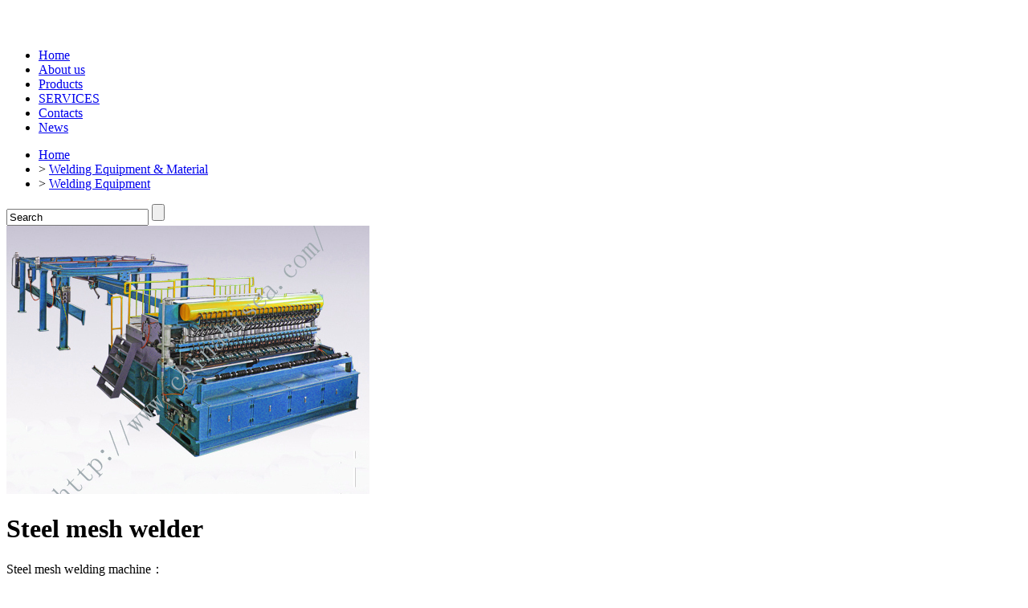

--- FILE ---
content_type: text/html; charset=utf-8
request_url: http://www.chinahisea.com/steel_mesh_welder_223.html
body_size: 10043
content:
<!DOCTYPE HTML>
<html lang="en">
<head>
<meta charset="utf-8">
<title>Steel mesh welder,Steel mesh welder manufacturer. - Hi-Sea Group</title>
<meta name="keywords" content="Steel mesh welder">
<meta name="description" content="We are professional Steel mesh welder product manufacturer. High quality and competitive price Steel mesh welder product can be offered.">
<link href="/themes/skin2013/css/style.css?v=12.18" rel="stylesheet" />
<link rel="stylesheet" href="/public/js/jquery.imagezoom.v1.0/imagezoom.css" type="text/css">
<script type="text/javascript" src="/public/js/jquery.min.js"></script>
<script type="text/javascript" src="/themes/skin2013/js/template.js"></script>
<SCRIPT language=javascript type=text/javascript>
<!--
document.oncontextmenu=new Function('event.returnValue=false;');
document.onselectstart=new Function('event.returnValue=false;');
-->
  </SCRIPT>
</head>

<body oncontextmenu=self.event.returnValue=false onselectstart="return false">
﻿<div id="header">
<div><img src="http://www.chinahisea.com/themes/skin2013/Image/hisea.jpg"  alt="" />
	</div>
	<div class="nav">
	<ul>
	<li class="on"><a href="/index.php/">Home</a></li> 
	<li><a href="/index.php/about_us/">About us</a></li> 
	<li><a href="/index.php/products/">Products</a></li> 
	<li><a href="/index.php/services/">SERVICES</a></li> 
	<li><a href="/index.php/contacts/">Contacts</a></li> 
	<li><a href="/index.php/news/">News</a></li>	
	</ul>
	</div>
<div id="slider_control"></div>
</div>

<div id="main">
<div class="position">
	<ul>
	<li><a rel="nofollow" href="/index.php/">Home</a></li> 
	 
	<li typeof="v:Breadcrumb">&gt; <a rel="v:url" property="v:title" href="/index.php/welding_equipment_material/" >Welding Equipment &amp; Material</a></li> 
	<li typeof="v:Breadcrumb">&gt; <a rel="v:url" property="v:title" href="/index.php/welding_equipment/" >Welding Equipment</a></li>	
	</ul>
	<div class="search">
	<form name="searchform" id="searchform" method="get" action="/index.php/search">
<input type="text" name="keyword" id="keyword" class="q" value="Search" onblur="if(this.value == ''){this.value = 'Search';}" onfocus="if(this.value == 'Search'){this.value = '';};" />
<input type="submit" id="button" class="go" value="" />
</form>
	</div>
</div>

<div class="content1 details">
	
	<div class="imagezoom">  
		<a href="/index.php/upload/13-01-30/1.jpg" target="_blank"><img class="jqzoom" src="/upload/13-01-30/1.jpg" rel="/index.php/upload/13-01-30/1.jpg" alt="Steel mesh welder" title="Steel mesh welder"/></a>			</div>
	<h1 >Steel mesh welder</h1>
    	<div class="alpha omega">
	<p>
	Steel mesh welding machine：
</p>
<p>
	1.Computer and PLC control system 
</p>
<p>
	2. Suitable for welding hot/cold rolled ribbed, hot/cold rolled bar 
</p>
<p>
	3. separatable unit, easy to maintain 
</p>
<p>
	Specifications: 
</p>
<p>
	 
	<table>
		<tbody>
			<tr>
				<td>
					model
				</td>
				<td>
					HS-GWC2800
				</td>
				<td>
					HS-GWC3300
				</td>
			</tr>
			<tr>
				<td>
					max mesh width/mm
				</td>
				<td>
					2800
				</td>
				<td>
					3300
				</td>
			</tr>
			<tr>
				<td>
					line wire spacing/mm
				</td>
				<td>
					>100,adustable by 50
				</td>
				<td>
					>100,adustable by 50<br />
				</td>
			</tr>
			<tr>
				<td>
					cross wire spacing/mm<br />
				</td>
				<td>
					>100,adustable by 50<br />
				</td>
				<td>
					>100,adustable by 50<br />
				</td>
			</tr>
			<tr>
				<td>
					wire dimeter/mm
				</td>
				<td>
					5-12
				</td>
				<td>
					5-12
				</td>
			</tr>
			<tr>
				<td>
					max welding capacity/mm
				</td>
				<td>
					12+12
				</td>
				<td>
					12+12
				</td>
			</tr>
			<tr>
				<td>
					max ewlding speed,row/min
				</td>
				<td>
					40
				</td>
				<td>
					40
				</td>
			</tr>
			<tr>
				<td>
					munber of welding points
				</td>
				<td>
					28
				</td>
				<td>
					32
				</td>
			</tr>
			<tr>
				<td>
					rate power/kw
				</td>
				<td>
					1400
				</td>
				<td>
					1600
				</td>
			</tr>
			<tr>
				<td>
					air pressure/mpa
				</td>
				<td>
					>0.6
				</td>
				<td>
					>0.6
				</td>
			</tr>
			<tr>
				<td>
					feeding type
				</td>
				<td>
					bars
				</td>
				<td>
					bars
				</td>
			</tr>
		</tbody>
	</table>
<img src="/upload/13-01-30/2013-01-30.jpg" width="350" height="287" /><br />
<br />
 
</p>	</div>
</div>

 
<div class="related">
    <h3>Related products for "Steel mesh welder"</h3>
    <div class="list">
	<ul> 
	<li><a href="/index.php/rsn7_1600_stud_welding_machine_3117.html"><img alt="RSN7-1600 Stud Welding Machine" src="/upload/14-02-19/RSN7-1600-Stud-Welding-Machine.jpg" width="120" height="120"><span>RSN7-1600 Stud Welding Machine</span></a></li> 
	<li><a href="/index.php/vertical_rotary_table_welder_244.html"><img alt="Vertical rotary table welder" src="/upload/13-02-01/Vertical-rotary-table-welder.jpg" width="120" height="120"><span>Vertical rotary table welder</span></a></li> 
	<li><a href="/index.php/inverter_drawn_arc_stud_welder_2500a_161.html"><img alt="Inverter drawn arc stud welder 2500A" src="/upload/13-01-23/stud-welder-2500A.jpg" width="120" height="120"><span>Inverter drawn arc stud welder 2500A</span></a></li> 
	<li><a href="/index.php/rsn7_2500_stud_welder_3119.html"><img alt="RSN7-2500 Stud Welder" src="/upload/14-02-19/RSN7-2500-Stud-Welder.jpg" width="120" height="120"><span>RSN7-2500 Stud Welder</span></a></li> 
	<li><a href="/index.php/mill_roll_built_up_welding_equipment_261.html"><img alt="Mill roll built-up welding equipment" src="/upload/13-02-04/mill-roll-welding-machine.jpg" width="120" height="120"><span>Mill roll built-up welding equipment</span></a></li> 
	<li><a href="/index.php/inverter_submerged_arc_welding_machine__199.html"><img alt="Inverter Submerged Arc Welding Machine " src="/upload/13-01-28/SUBMERGE-ARC-1000-INVERTER-WELDER.jpg" width="120" height="120"><span>Inverter Submerged Arc Welding Machine </span></a></li> 
	<li><a href="/index.php/welding_studs_3141.html"><img alt="Welding Studs" src="/upload/14-02-20/Welding-Studs-1.jpg" width="120" height="120"><span>Welding Studs</span></a></li> 
	<li><a href="/index.php/rsn7_3150_arc_stud_welding_machine__3120.html"><img alt="RSN7-3150 Arc Stud Welding Machine " src="/upload/14-02-19/RSN7-3150-Arc-Stud-Welding-Machine.jpg" width="120" height="120"><span>RSN7-3150 Arc Stud Welding Machine </span></a></li> 
	<li><a href="/index.php/inverter_mig_welding_machine_203.html"><img alt="Inverter MIG Welding Machine" src="/upload/13-01-28/NBC-300-F.jpg" width="120" height="120"><span>Inverter MIG Welding Machine</span></a></li> 
	<li><a href="/index.php/double_gun_working_stud_welding_machine_3140.html"><img alt="Double Gun Working Stud Welding Machine" src="/upload/14-02-20/Double-Gun-Working-Stud-Welding-Machine.jpg" width="120" height="120"><span>Double Gun Working Stud Welding Machine</span></a></li>
	</ul>
    </div>   
</div>
<!-- book -->
<div class="books">
<div class="comment">
<script src="/public/js/jquery.form.js"></script>
<script src="/public/aridialog/jquery.artDialog.js?skin=agred"></script>
<h3>CONTACT WITH US NOW</h3>
<form id="form" action="/index.php/book" method="post">
<p><label>Your mail:</label><input type="text" name="email" id="email" class="from">
<span>Our mail: <a itemprop="offers" itemscope itemtype="http://schema.org/Offer" href="mailto:manager@hiseamarine.com"><span itemprop="price">manager@hiseamarine.com</span></a></span></p>
<p><label>Company:</label><input type="text" name="company" id="company" ></p>
<p><label>Content:</label><textarea name="content" id="content"></textarea></p>
<p><label>Validate:</label><input type="text" name="verify" id="verify" class="Validate">
<img src="/index.php/steel_mesh_welder_223/verify" name="verifyImg" id="verifyImg" onClick="fleshVerify()" align="AbsMiddle" /></p>
<p><input type="submit" name="submit" class="submit2" value="SUBMIT"></p>
</form>
<script>
$('#form').submit(function(){
	$('#form').ajaxSubmit({
			url: "/index.php/book?times" + (new Date()).getTime(),
			dataType: "html",
			success: function(ok) {
			if(!isNaN(ok)){//成功
			   window.location.href="javascript:history.go(-1);"; 
			 }else{
			  $.dialog({content:ok,lock: true});
			 }	  
			}
	});
	return false;
});
function fleshVerify()
{
var timenow = new Date().getTime();
document.getElementById('verifyImg').src= '/index.php/steel_mesh_welder_223/verify/'+timenow;
}
</script>
</div>
<div class="commentr">
<h3>Society certificates</h3>
<img src="/themes/skin2013/Image/Hi-Sea-Group-Obtained-certification.jpg" alt="Hi-Sea Group-Obtained-certification">
</div>
</div>
<!-- // book -->




<div id="footer">
<div class="social_media">
<!-- AddToAny BEGIN -->
<a class="a2a_dd" href="http://www.addtoany.com/share_save"><img src="http://static.addtoany.com/buttons/share_save_120_16.png" width="120" height="16" border="0" alt="Share"/></a>
<script type="text/javascript" src="//static.addtoany.com/menu/page.js"></script>
<!-- AddToAny END -->
</div>
<div class="company_name">CHONGQING HISEA INDUSTRIAL GROUP CO., LTD.</div>
 
<div class="w3c_validator"></div>
<script language="javascript" type="text/javascript" src="http://js.users.51.la/16216387.js"></script>
<noscript><a href="http://www.51.la/?16216387" target="_blank"><img alt="&#x6211;&#x8981;&#x5566;&#x514D;&#x8D39;&#x7EDF;&#x8BA1;" src="http://img.users.51.la/16216387.asp" style="border:none" /></a></noscript>
</div>
<script>
  (function(i,s,o,g,r,a,m){i['GoogleAnalyticsObject']=r;i[r]=i[r]||function(){
  (i[r].q=i[r].q||[]).push(arguments)},i[r].l=1*new Date();a=s.createElement(o),
  m=s.getElementsByTagName(o)[0];a.async=1;a.src=g;m.parentNode.insertBefore(a,m)
  })(window,document,'script','//www.google-analytics.com/analytics.js','ga');

  ga('create', 'UA-57994108-1', 'auto');
  ga('send', 'pageview');

</script>
   

</body>
</html>


--- FILE ---
content_type: text/plain
request_url: https://www.google-analytics.com/j/collect?v=1&_v=j102&a=883299243&t=pageview&_s=1&dl=http%3A%2F%2Fwww.chinahisea.com%2Fsteel_mesh_welder_223.html&ul=en-us%40posix&dt=Steel%20mesh%20welder%2CSteel%20mesh%20welder%20manufacturer.%20-%20Hi-Sea%20Group&sr=1280x720&vp=1280x720&_u=IEBAAEABAAAAACAAI~&jid=20102400&gjid=66273901&cid=1355866699.1767123368&tid=UA-57994108-1&_gid=822874702.1767123368&_r=1&_slc=1&z=781892128
body_size: -286
content:
2,cG-GSYKV4B8K6